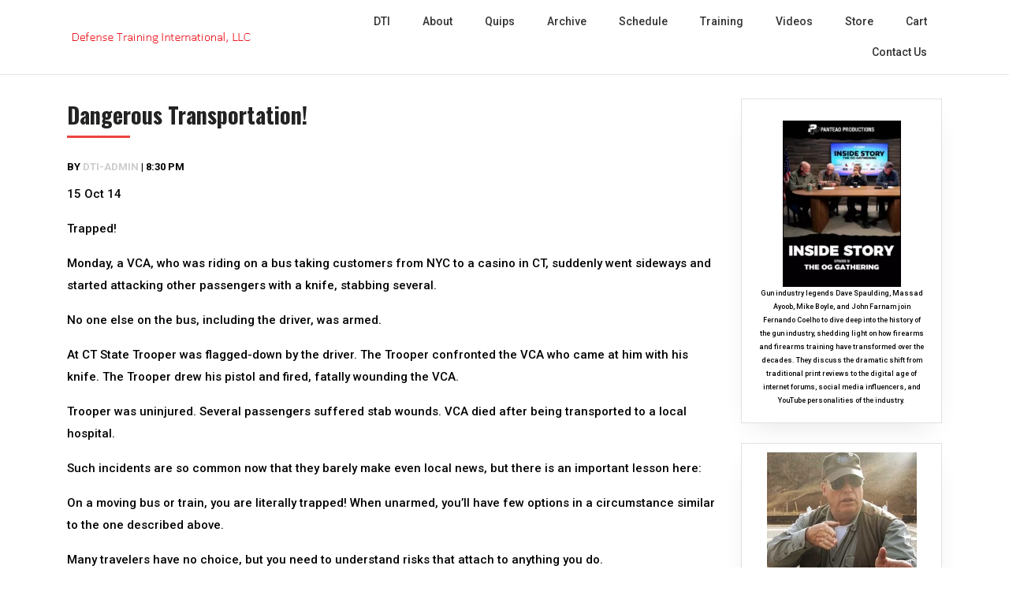

--- FILE ---
content_type: text/html; charset=UTF-8
request_url: https://defense-training.com/dangerous-transportation/
body_size: 11788
content:
<!DOCTYPE html>
<html lang="en-US">
<head>
	<!--[if IE]>
	<meta http-equiv="X-UA-Compatible" content="IE=edge,chrome=1" /><![endif]-->
	<meta charset="UTF-8" />
	<meta name="viewport" content="width=device-width, initial-scale=1, shrink-to-fit=no">
	<title>Dangerous Transportation! &#8211; Defense Training International</title>
<meta name='robots' content='max-image-preview:large' />
	<style>img:is([sizes="auto" i], [sizes^="auto," i]) { contain-intrinsic-size: 3000px 1500px }</style>
	<link rel='dns-prefetch' href='//www.googletagmanager.com' />
<link rel='dns-prefetch' href='//fonts.googleapis.com' />
<script type="text/javascript">
/* <![CDATA[ */
window._wpemojiSettings = {"baseUrl":"https:\/\/s.w.org\/images\/core\/emoji\/16.0.1\/72x72\/","ext":".png","svgUrl":"https:\/\/s.w.org\/images\/core\/emoji\/16.0.1\/svg\/","svgExt":".svg","source":{"concatemoji":"https:\/\/defense-training.com\/wp-includes\/js\/wp-emoji-release.min.js?ver=6.8.3"}};
/*! This file is auto-generated */
!function(s,n){var o,i,e;function c(e){try{var t={supportTests:e,timestamp:(new Date).valueOf()};sessionStorage.setItem(o,JSON.stringify(t))}catch(e){}}function p(e,t,n){e.clearRect(0,0,e.canvas.width,e.canvas.height),e.fillText(t,0,0);var t=new Uint32Array(e.getImageData(0,0,e.canvas.width,e.canvas.height).data),a=(e.clearRect(0,0,e.canvas.width,e.canvas.height),e.fillText(n,0,0),new Uint32Array(e.getImageData(0,0,e.canvas.width,e.canvas.height).data));return t.every(function(e,t){return e===a[t]})}function u(e,t){e.clearRect(0,0,e.canvas.width,e.canvas.height),e.fillText(t,0,0);for(var n=e.getImageData(16,16,1,1),a=0;a<n.data.length;a++)if(0!==n.data[a])return!1;return!0}function f(e,t,n,a){switch(t){case"flag":return n(e,"\ud83c\udff3\ufe0f\u200d\u26a7\ufe0f","\ud83c\udff3\ufe0f\u200b\u26a7\ufe0f")?!1:!n(e,"\ud83c\udde8\ud83c\uddf6","\ud83c\udde8\u200b\ud83c\uddf6")&&!n(e,"\ud83c\udff4\udb40\udc67\udb40\udc62\udb40\udc65\udb40\udc6e\udb40\udc67\udb40\udc7f","\ud83c\udff4\u200b\udb40\udc67\u200b\udb40\udc62\u200b\udb40\udc65\u200b\udb40\udc6e\u200b\udb40\udc67\u200b\udb40\udc7f");case"emoji":return!a(e,"\ud83e\udedf")}return!1}function g(e,t,n,a){var r="undefined"!=typeof WorkerGlobalScope&&self instanceof WorkerGlobalScope?new OffscreenCanvas(300,150):s.createElement("canvas"),o=r.getContext("2d",{willReadFrequently:!0}),i=(o.textBaseline="top",o.font="600 32px Arial",{});return e.forEach(function(e){i[e]=t(o,e,n,a)}),i}function t(e){var t=s.createElement("script");t.src=e,t.defer=!0,s.head.appendChild(t)}"undefined"!=typeof Promise&&(o="wpEmojiSettingsSupports",i=["flag","emoji"],n.supports={everything:!0,everythingExceptFlag:!0},e=new Promise(function(e){s.addEventListener("DOMContentLoaded",e,{once:!0})}),new Promise(function(t){var n=function(){try{var e=JSON.parse(sessionStorage.getItem(o));if("object"==typeof e&&"number"==typeof e.timestamp&&(new Date).valueOf()<e.timestamp+604800&&"object"==typeof e.supportTests)return e.supportTests}catch(e){}return null}();if(!n){if("undefined"!=typeof Worker&&"undefined"!=typeof OffscreenCanvas&&"undefined"!=typeof URL&&URL.createObjectURL&&"undefined"!=typeof Blob)try{var e="postMessage("+g.toString()+"("+[JSON.stringify(i),f.toString(),p.toString(),u.toString()].join(",")+"));",a=new Blob([e],{type:"text/javascript"}),r=new Worker(URL.createObjectURL(a),{name:"wpTestEmojiSupports"});return void(r.onmessage=function(e){c(n=e.data),r.terminate(),t(n)})}catch(e){}c(n=g(i,f,p,u))}t(n)}).then(function(e){for(var t in e)n.supports[t]=e[t],n.supports.everything=n.supports.everything&&n.supports[t],"flag"!==t&&(n.supports.everythingExceptFlag=n.supports.everythingExceptFlag&&n.supports[t]);n.supports.everythingExceptFlag=n.supports.everythingExceptFlag&&!n.supports.flag,n.DOMReady=!1,n.readyCallback=function(){n.DOMReady=!0}}).then(function(){return e}).then(function(){var e;n.supports.everything||(n.readyCallback(),(e=n.source||{}).concatemoji?t(e.concatemoji):e.wpemoji&&e.twemoji&&(t(e.twemoji),t(e.wpemoji)))}))}((window,document),window._wpemojiSettings);
/* ]]> */
</script>
<style id='wp-emoji-styles-inline-css' type='text/css'>

	img.wp-smiley, img.emoji {
		display: inline !important;
		border: none !important;
		box-shadow: none !important;
		height: 1em !important;
		width: 1em !important;
		margin: 0 0.07em !important;
		vertical-align: -0.1em !important;
		background: none !important;
		padding: 0 !important;
	}
</style>
<link rel='stylesheet' id='wp-block-library-css' href='https://defense-training.com/wp-includes/css/dist/block-library/style.min.css?ver=6.8.3' type='text/css' media='all' />
<style id='classic-theme-styles-inline-css' type='text/css'>
/*! This file is auto-generated */
.wp-block-button__link{color:#fff;background-color:#32373c;border-radius:9999px;box-shadow:none;text-decoration:none;padding:calc(.667em + 2px) calc(1.333em + 2px);font-size:1.125em}.wp-block-file__button{background:#32373c;color:#fff;text-decoration:none}
</style>
<style id='global-styles-inline-css' type='text/css'>
:root{--wp--preset--aspect-ratio--square: 1;--wp--preset--aspect-ratio--4-3: 4/3;--wp--preset--aspect-ratio--3-4: 3/4;--wp--preset--aspect-ratio--3-2: 3/2;--wp--preset--aspect-ratio--2-3: 2/3;--wp--preset--aspect-ratio--16-9: 16/9;--wp--preset--aspect-ratio--9-16: 9/16;--wp--preset--color--black: #000000;--wp--preset--color--cyan-bluish-gray: #abb8c3;--wp--preset--color--white: #ffffff;--wp--preset--color--pale-pink: #f78da7;--wp--preset--color--vivid-red: #cf2e2e;--wp--preset--color--luminous-vivid-orange: #ff6900;--wp--preset--color--luminous-vivid-amber: #fcb900;--wp--preset--color--light-green-cyan: #7bdcb5;--wp--preset--color--vivid-green-cyan: #00d084;--wp--preset--color--pale-cyan-blue: #8ed1fc;--wp--preset--color--vivid-cyan-blue: #0693e3;--wp--preset--color--vivid-purple: #9b51e0;--wp--preset--gradient--vivid-cyan-blue-to-vivid-purple: linear-gradient(135deg,rgba(6,147,227,1) 0%,rgb(155,81,224) 100%);--wp--preset--gradient--light-green-cyan-to-vivid-green-cyan: linear-gradient(135deg,rgb(122,220,180) 0%,rgb(0,208,130) 100%);--wp--preset--gradient--luminous-vivid-amber-to-luminous-vivid-orange: linear-gradient(135deg,rgba(252,185,0,1) 0%,rgba(255,105,0,1) 100%);--wp--preset--gradient--luminous-vivid-orange-to-vivid-red: linear-gradient(135deg,rgba(255,105,0,1) 0%,rgb(207,46,46) 100%);--wp--preset--gradient--very-light-gray-to-cyan-bluish-gray: linear-gradient(135deg,rgb(238,238,238) 0%,rgb(169,184,195) 100%);--wp--preset--gradient--cool-to-warm-spectrum: linear-gradient(135deg,rgb(74,234,220) 0%,rgb(151,120,209) 20%,rgb(207,42,186) 40%,rgb(238,44,130) 60%,rgb(251,105,98) 80%,rgb(254,248,76) 100%);--wp--preset--gradient--blush-light-purple: linear-gradient(135deg,rgb(255,206,236) 0%,rgb(152,150,240) 100%);--wp--preset--gradient--blush-bordeaux: linear-gradient(135deg,rgb(254,205,165) 0%,rgb(254,45,45) 50%,rgb(107,0,62) 100%);--wp--preset--gradient--luminous-dusk: linear-gradient(135deg,rgb(255,203,112) 0%,rgb(199,81,192) 50%,rgb(65,88,208) 100%);--wp--preset--gradient--pale-ocean: linear-gradient(135deg,rgb(255,245,203) 0%,rgb(182,227,212) 50%,rgb(51,167,181) 100%);--wp--preset--gradient--electric-grass: linear-gradient(135deg,rgb(202,248,128) 0%,rgb(113,206,126) 100%);--wp--preset--gradient--midnight: linear-gradient(135deg,rgb(2,3,129) 0%,rgb(40,116,252) 100%);--wp--preset--font-size--small: 13px;--wp--preset--font-size--medium: 20px;--wp--preset--font-size--large: 36px;--wp--preset--font-size--x-large: 42px;--wp--preset--spacing--20: 0.44rem;--wp--preset--spacing--30: 0.67rem;--wp--preset--spacing--40: 1rem;--wp--preset--spacing--50: 1.5rem;--wp--preset--spacing--60: 2.25rem;--wp--preset--spacing--70: 3.38rem;--wp--preset--spacing--80: 5.06rem;--wp--preset--shadow--natural: 6px 6px 9px rgba(0, 0, 0, 0.2);--wp--preset--shadow--deep: 12px 12px 50px rgba(0, 0, 0, 0.4);--wp--preset--shadow--sharp: 6px 6px 0px rgba(0, 0, 0, 0.2);--wp--preset--shadow--outlined: 6px 6px 0px -3px rgba(255, 255, 255, 1), 6px 6px rgba(0, 0, 0, 1);--wp--preset--shadow--crisp: 6px 6px 0px rgba(0, 0, 0, 1);}:where(.is-layout-flex){gap: 0.5em;}:where(.is-layout-grid){gap: 0.5em;}body .is-layout-flex{display: flex;}.is-layout-flex{flex-wrap: wrap;align-items: center;}.is-layout-flex > :is(*, div){margin: 0;}body .is-layout-grid{display: grid;}.is-layout-grid > :is(*, div){margin: 0;}:where(.wp-block-columns.is-layout-flex){gap: 2em;}:where(.wp-block-columns.is-layout-grid){gap: 2em;}:where(.wp-block-post-template.is-layout-flex){gap: 1.25em;}:where(.wp-block-post-template.is-layout-grid){gap: 1.25em;}.has-black-color{color: var(--wp--preset--color--black) !important;}.has-cyan-bluish-gray-color{color: var(--wp--preset--color--cyan-bluish-gray) !important;}.has-white-color{color: var(--wp--preset--color--white) !important;}.has-pale-pink-color{color: var(--wp--preset--color--pale-pink) !important;}.has-vivid-red-color{color: var(--wp--preset--color--vivid-red) !important;}.has-luminous-vivid-orange-color{color: var(--wp--preset--color--luminous-vivid-orange) !important;}.has-luminous-vivid-amber-color{color: var(--wp--preset--color--luminous-vivid-amber) !important;}.has-light-green-cyan-color{color: var(--wp--preset--color--light-green-cyan) !important;}.has-vivid-green-cyan-color{color: var(--wp--preset--color--vivid-green-cyan) !important;}.has-pale-cyan-blue-color{color: var(--wp--preset--color--pale-cyan-blue) !important;}.has-vivid-cyan-blue-color{color: var(--wp--preset--color--vivid-cyan-blue) !important;}.has-vivid-purple-color{color: var(--wp--preset--color--vivid-purple) !important;}.has-black-background-color{background-color: var(--wp--preset--color--black) !important;}.has-cyan-bluish-gray-background-color{background-color: var(--wp--preset--color--cyan-bluish-gray) !important;}.has-white-background-color{background-color: var(--wp--preset--color--white) !important;}.has-pale-pink-background-color{background-color: var(--wp--preset--color--pale-pink) !important;}.has-vivid-red-background-color{background-color: var(--wp--preset--color--vivid-red) !important;}.has-luminous-vivid-orange-background-color{background-color: var(--wp--preset--color--luminous-vivid-orange) !important;}.has-luminous-vivid-amber-background-color{background-color: var(--wp--preset--color--luminous-vivid-amber) !important;}.has-light-green-cyan-background-color{background-color: var(--wp--preset--color--light-green-cyan) !important;}.has-vivid-green-cyan-background-color{background-color: var(--wp--preset--color--vivid-green-cyan) !important;}.has-pale-cyan-blue-background-color{background-color: var(--wp--preset--color--pale-cyan-blue) !important;}.has-vivid-cyan-blue-background-color{background-color: var(--wp--preset--color--vivid-cyan-blue) !important;}.has-vivid-purple-background-color{background-color: var(--wp--preset--color--vivid-purple) !important;}.has-black-border-color{border-color: var(--wp--preset--color--black) !important;}.has-cyan-bluish-gray-border-color{border-color: var(--wp--preset--color--cyan-bluish-gray) !important;}.has-white-border-color{border-color: var(--wp--preset--color--white) !important;}.has-pale-pink-border-color{border-color: var(--wp--preset--color--pale-pink) !important;}.has-vivid-red-border-color{border-color: var(--wp--preset--color--vivid-red) !important;}.has-luminous-vivid-orange-border-color{border-color: var(--wp--preset--color--luminous-vivid-orange) !important;}.has-luminous-vivid-amber-border-color{border-color: var(--wp--preset--color--luminous-vivid-amber) !important;}.has-light-green-cyan-border-color{border-color: var(--wp--preset--color--light-green-cyan) !important;}.has-vivid-green-cyan-border-color{border-color: var(--wp--preset--color--vivid-green-cyan) !important;}.has-pale-cyan-blue-border-color{border-color: var(--wp--preset--color--pale-cyan-blue) !important;}.has-vivid-cyan-blue-border-color{border-color: var(--wp--preset--color--vivid-cyan-blue) !important;}.has-vivid-purple-border-color{border-color: var(--wp--preset--color--vivid-purple) !important;}.has-vivid-cyan-blue-to-vivid-purple-gradient-background{background: var(--wp--preset--gradient--vivid-cyan-blue-to-vivid-purple) !important;}.has-light-green-cyan-to-vivid-green-cyan-gradient-background{background: var(--wp--preset--gradient--light-green-cyan-to-vivid-green-cyan) !important;}.has-luminous-vivid-amber-to-luminous-vivid-orange-gradient-background{background: var(--wp--preset--gradient--luminous-vivid-amber-to-luminous-vivid-orange) !important;}.has-luminous-vivid-orange-to-vivid-red-gradient-background{background: var(--wp--preset--gradient--luminous-vivid-orange-to-vivid-red) !important;}.has-very-light-gray-to-cyan-bluish-gray-gradient-background{background: var(--wp--preset--gradient--very-light-gray-to-cyan-bluish-gray) !important;}.has-cool-to-warm-spectrum-gradient-background{background: var(--wp--preset--gradient--cool-to-warm-spectrum) !important;}.has-blush-light-purple-gradient-background{background: var(--wp--preset--gradient--blush-light-purple) !important;}.has-blush-bordeaux-gradient-background{background: var(--wp--preset--gradient--blush-bordeaux) !important;}.has-luminous-dusk-gradient-background{background: var(--wp--preset--gradient--luminous-dusk) !important;}.has-pale-ocean-gradient-background{background: var(--wp--preset--gradient--pale-ocean) !important;}.has-electric-grass-gradient-background{background: var(--wp--preset--gradient--electric-grass) !important;}.has-midnight-gradient-background{background: var(--wp--preset--gradient--midnight) !important;}.has-small-font-size{font-size: var(--wp--preset--font-size--small) !important;}.has-medium-font-size{font-size: var(--wp--preset--font-size--medium) !important;}.has-large-font-size{font-size: var(--wp--preset--font-size--large) !important;}.has-x-large-font-size{font-size: var(--wp--preset--font-size--x-large) !important;}
:where(.wp-block-post-template.is-layout-flex){gap: 1.25em;}:where(.wp-block-post-template.is-layout-grid){gap: 1.25em;}
:where(.wp-block-columns.is-layout-flex){gap: 2em;}:where(.wp-block-columns.is-layout-grid){gap: 2em;}
:root :where(.wp-block-pullquote){font-size: 1.5em;line-height: 1.6;}
</style>
<link rel='stylesheet' id='jquery-ui-css' href='https://defense-training.com/wp-content/plugins/wp-easycart/design/theme/base-responsive-v3/smoothness-jquery-ui.min.css?ver=6.8.3' type='text/css' media='all' />
<link rel='stylesheet' id='wpeasycart_css-css' href='https://defense-training.com/wp-content/plugins/wp-easycart/design/theme/base-responsive-v3/ec-store.css?ver=5_8_10' type='text/css' media='all' />
<link rel='stylesheet' id='wpeasycart_gfont-css' href='https://fonts.googleapis.com/css?family=Lato%7CMonda%7COpen+Sans%7CDroid+Serif&#038;ver=6.8.3' type='text/css' media='all' />
<link rel='stylesheet' id='wpeasycart_owl_carousel_css-css' href='https://defense-training.com/wp-content/plugins/wp-easycart/design/theme/base-responsive-v3/owl.carousel.css?ver=6.8.3' type='text/css' media='all' />
<link rel='stylesheet' id='dashicons-css' href='https://defense-training.com/wp-includes/css/dashicons.min.css?ver=6.8.3' type='text/css' media='all' />
<link rel='stylesheet' id='cgs-travel-agency-fonts-css' href='//fonts.googleapis.com/css?family=Open+Sans%3A400%2C600%2C700%2C800%7COswald%3A300%2C400%2C600%2C700%7CRoboto%3A300%2C400%2C500%2C700&#038;ver=1' type='text/css' media='all' />
<link rel='stylesheet' id='bootstrap-css-css' href='https://defense-training.com/wp-content/themes/cgs-travel-agency/css/bootstrap.min.css?ver=1' type='text/css' media='all' />
<link rel='stylesheet' id='cgs-travel-agency-style-css' href='https://defense-training.com/wp-content/themes/cgs-travel-agency/style.css?ver=1' type='text/css' media='all' />
<script type="text/javascript" src="https://defense-training.com/wp-includes/js/jquery/jquery.min.js?ver=3.7.1" id="jquery-core-js"></script>
<script type="text/javascript" src="https://defense-training.com/wp-includes/js/jquery/jquery-migrate.min.js?ver=3.4.1" id="jquery-migrate-js"></script>
<script type="text/javascript" src="https://defense-training.com/wp-includes/js/jquery/ui/core.min.js?ver=1.13.3" id="jquery-ui-core-js"></script>
<script type="text/javascript" src="https://defense-training.com/wp-includes/js/jquery/ui/accordion.min.js?ver=1.13.3" id="jquery-ui-accordion-js"></script>
<script type="text/javascript" src="https://defense-training.com/wp-includes/js/jquery/ui/datepicker.min.js?ver=1.13.3" id="jquery-ui-datepicker-js"></script>
<script type="text/javascript" id="jquery-ui-datepicker-js-after">
/* <![CDATA[ */
jQuery(function(jQuery){jQuery.datepicker.setDefaults({"closeText":"Close","currentText":"Today","monthNames":["January","February","March","April","May","June","July","August","September","October","November","December"],"monthNamesShort":["Jan","Feb","Mar","Apr","May","Jun","Jul","Aug","Sep","Oct","Nov","Dec"],"nextText":"Next","prevText":"Previous","dayNames":["Sunday","Monday","Tuesday","Wednesday","Thursday","Friday","Saturday"],"dayNamesShort":["Sun","Mon","Tue","Wed","Thu","Fri","Sat"],"dayNamesMin":["S","M","T","W","T","F","S"],"dateFormat":"mm\/dd\/yy","firstDay":1,"isRTL":false});});
/* ]]> */
</script>
<script type="text/javascript" id="wpeasycart_js-js-extra">
/* <![CDATA[ */
var wpeasycart_ajax_object = {"ga4_id":"","ga4_conv_id":"","ajax_url":"https:\/\/defense-training.com\/wp-admin\/admin-ajax.php","current_language":"EN","location_id":"0"};
/* ]]> */
</script>
<script type="text/javascript" src="https://defense-training.com/wp-content/plugins/wp-easycart/design/theme/base-responsive-v3/ec-store.js?ver=5_8_10" id="wpeasycart_js-js"></script>
<script type="text/javascript" src="https://defense-training.com/wp-content/plugins/wp-easycart/design/theme/base-responsive-v3/owl.carousel.min.js?ver=5_8_10" id="wpeasycart_owl_carousel_js-js"></script>

<!-- Google tag (gtag.js) snippet added by Site Kit -->
<!-- Google Analytics snippet added by Site Kit -->
<script type="text/javascript" src="https://www.googletagmanager.com/gtag/js?id=GT-55XGQWN" id="google_gtagjs-js" async></script>
<script type="text/javascript" id="google_gtagjs-js-after">
/* <![CDATA[ */
window.dataLayer = window.dataLayer || [];function gtag(){dataLayer.push(arguments);}
gtag("set","linker",{"domains":["defense-training.com"]});
gtag("js", new Date());
gtag("set", "developer_id.dZTNiMT", true);
gtag("config", "GT-55XGQWN", {"googlesitekit_post_type":"post"});
/* ]]> */
</script>
<link rel="https://api.w.org/" href="https://defense-training.com/wp-json/" /><link rel="alternate" title="JSON" type="application/json" href="https://defense-training.com/wp-json/wp/v2/posts/3886" /><meta name="generator" content="WordPress 6.8.3" />
<link rel="canonical" href="https://defense-training.com/dangerous-transportation/" />
<link rel='shortlink' href='https://defense-training.com/?p=3886' />
<link rel="alternate" title="oEmbed (JSON)" type="application/json+oembed" href="https://defense-training.com/wp-json/oembed/1.0/embed?url=https%3A%2F%2Fdefense-training.com%2Fdangerous-transportation%2F" />
<link rel="alternate" title="oEmbed (XML)" type="text/xml+oembed" href="https://defense-training.com/wp-json/oembed/1.0/embed?url=https%3A%2F%2Fdefense-training.com%2Fdangerous-transportation%2F&#038;format=xml" />
<meta name="generator" content="Site Kit by Google 1.161.0" />
<style>
.ec_out_of_stock_notify{ border-color:#6d6d6d; }
.ec_out_of_stock_notify_title, .ec_out_of_stock_notify_button > input, #ec_user_login_link a{ background-color:#6d6d6d; }
.ec_product_type1 .ec_product_addtocart{ background-color:#6d6d6d; border-bottom-color:#e00000; }
.ec_product_type3 .ec_product_addtocart{ background-color:#6d6d6d !important; }
.ec_price_container_type5{ background-color:#6d6d6d; }
.ec_price_container_type5:after{ border-color: #e00000 transparent transparent #e00000; }
.ec_product_type6 .ec_product_meta_type6 .ec_price_container{ background-color:#6d6d6d; }
.ec_product_type6 .ec_product_meta_type6 .ec_price_container:after{ border-color:#e00000 transparent transparent #e00000; }
.ec_product_type6 .ec_product_meta_type6 .ec_product_addtocart{ background-color:#6d6d6d !important; }
.ec_product_type6 .ec_product_meta_type6 .ec_product_addtocart, .ec_product_meta_type6 .ec_product_addtocart a.ec_added_to_cart_button{ background-color:#6d6d6d !important; }
@media(hover: hover) {
	.ec_out_of_stock_notify_button > input:hover, #ec_user_login_link a:hover{ background-color:#e00000; }
	.ec_product_type1 .ec_product_quickview > input:hover{ background:#6d6d6d; background-color:#6d6d6d; }
	.ec_product_type1 .ec_product_addtocart:hover{ background-color:#e00000; border-bottom-color:#6d6d6d; }
	.ec_product_type3 .ec_product_addtocart:hover{ background-color:#e00000 !important; }
	.ec_product_type3 .ec_product_addtocart:hover{ background-color:#6d6d6d; }
	.ec_product_type3 .ec_product_quickview > input:hover{ background:#6d6d6d; background-color:#6d6d6d; }
	.ec_product_type5 .ec_product_addtocart:hover{ background-color:#6d6d6d; }
	.ec_product_type5 .ec_product_quickview > input:hover{ background:#6d6d6d; background-color:#6d6d6d; }
	.ec_product_type6 .ec_product_meta_type6 .ec_product_addtocart:hover{ background-color:#e00000 !important; }
	.ec_product_type6 .ec_product_meta_type6 .ec_product_addtocart:hover, .ec_product_meta_type6 .ec_product_addtocart a.ec_added_to_cart_button:hover{ background-color:#e00000 !important; }
	.ec_product_type6 .ec_product_meta_type6 .ec_product_quickview > input:hover{ background-color:#6d6d6d; }
}
.ec_product_quickview_content_title, .ec_product_quickview_content_title > a{ color:#6d6d6d !important; }
.ec_product_quickview_content_title:hover, .ec_product_quickview_content_title > a:hover{ color:#e00000 !important; }
.ec_product_quickview_content_quantity input[type="submit"], .ec_product_quickview_content_quantity input[type="button"], .ec_product_quickview_content_add_to_cart a{ background-color:#6d6d6d !important; }
.ec_product_quickview_content_quantity input[type="submit"]:hover, .ec_product_quickview_content_quantity input[type="button"]:hover, .ec_product_quickview_content_add_to_cart a:hover{ background-color:#e00000 !important; }
.ec_product_quickview_content_quantity .ec_minus, .ec_product_quickview_content_quantity .ec_plus{ background-color:#6d6d6d; }
.ec_product_quickview_content_quantity .ec_minus:hover, .ec_product_quickview_content_quantity .ec_plus:hover{ background-color:#e00000; }
.ec_quickview_view_details a{ color:#6d6d6d !important; }
.ec_quickview_view_details a:hover{ color:#e00000 !important; }
.ec_product_page_sort > .ec_product_page_showing{ color:#6d6d6d; }
.ec_product_star_on{ border-bottom-color:#6d6d6d !important; color:#6d6d6d; border-bottom-color:#6d6d6d; }
.ec_product_star_on:before{ border-bottom-color:#6d6d6d; }
.ec_product_star_on:after{ color:#6d6d6d; border-bottom-color:#6d6d6d; }
.ec_product_star_off{ border-bottom-color:#CCCCCC !important; color:#CCCCCC; }
.ec_product_star_off:before{ border-bottom-color:#CCCCCC; }
.ec_product_star_off:after{ color:#CCCCCC; border-bottom-color:#CCCCCC; }
.ec_product_added_to_cart a, .ec_cart_checkout_link{ color:#6d6d6d !important; }
.ec_product_added_to_cart a:hover, .ec_cart_checkout_link:hover{ color:#e00000 !important; }
.ec_product_details_page a{ color:#6d6d6d; }
.ec_product_details_page a:hover{ color:#e00000; }
.ec_details_title{ color:#222222 !important; }
.ec_details_price > .ec_product_price{ color:#000000; }
.ec_details_price > .ec_product_sale_price{ color:#000000; }
.ec_details_magbox{ display:none; }
.ec_details_right{  }
.ec_details_model_number{ color:#666666 !important; }
.ec_details_description{ color:#222222 !important; }
.ec_details_stock_total{ color:#666666 !important; }
.ec_details_add_to_cart_area > .ec_details_quantity > .ec_minus, .ec_details_add_to_cart_area > .ec_details_quantity > .ec_plus, .ec_details_add_to_cart_area > .ec_details_add_to_cart > input, .ec_details_add_to_cart_area > .ec_details_add_to_cart > a, .ec_details_customer_reviews_row > input[type="button"], .ec_details_inquiry_popup_main > form > .ec_details_add_to_cart input, .ec_details_inquiry_popup_main > form > .ec_details_add_to_cart > a, .wpeasycart-html-swatch{ background-color:#6d6d6d !important; }
.ec_details_add_to_cart_area > .ec_details_quantity > .ec_minus:hover, .ec_details_add_to_cart_area > .ec_details_quantity > .ec_plus:hover, .ec_details_add_to_cart_area > .ec_details_add_to_cart > input:hover, .ec_details_add_to_cart_area > .ec_details_add_to_cart > a:hover, .ec_details_customer_reviews_row > input[type="button"]:hover, .ec_details_inquiry_popup_main > form > .ec_details_add_to_cart > input:hover, .ec_details_inquiry_popup_main > form > .ec_details_add_to_cart > a:hover, .wpeasycart-html-swatch.ec_selected, .wpeasycart-html-swatch:hover{ background-color:#e00000 !important; }
.ec_details_categories{ color:#666666 !important; }
.ec_details_manufacturer{ color:#666666 !important; }
.ec_details_tabs{ color:#222222; }
.ec_details_tab.ec_active{ border-top-color:#6d6d6d; }
.ec_details_customer_reviews_left > h3{ color:#6d6d6d !important; }
.ec_details_customer_review_date{ color:#666666; }
.ec_details_customer_review_date > strong{ color:#222222; }
.ec_details_customer_review_data{ color:#222222; }
.ec_details_customer_reviews_form > .ec_details_customer_reviews_form_holder > h3{ color:#6d6d6d !important; }
.ec_details_customer_reviews_row{ color:#222222; }
.ec_details_customer_reviews_row > input[type="button"]{ background-color:#333; color:#FFFFFF; }
.ec_details_customer_reviews_row > input[type="button"]:hover{ background-color:#333333; }
.ec_details_related_products_area > h3{ color:#6d6d6d !important; }
.ec_product_details_star_on{ border-bottom-color:#6d6d6d !important; color:#6d6d6d; border-bottom-color:#6d6d6d; }
.ec_product_details_star_on:before{ border-bottom-color:#6d6d6d; }
.ec_product_details_star_on:after{ color:#6d6d6d; border-bottom-color:#6d6d6d; }
.ec_product_details_star_off{ border-bottom-color:#CCCCCC !important; color:#CCCCCC; }
.ec_product_details_star_off:before{ border-bottom-color:#CCCCCC; }
.ec_product_details_star_off:after{ color:#CCCCCC; border-bottom-color:#CCCCCC; }
.ec_details_swatches > li.ec_selected > img{ border:2px solid #6d6d6d; }
.ec_special_heading{ color:#6d6d6d; }
.ec_special_icon, .ec_special_icon_list{ background-color:#6d6d6d; }
.ec_cart_page a, .ec_restricted a{ color:#6d6d6d; }
.ec_cart_page a:hover, .ec_restricted a:hover{ color:#e00000; }
a.ec_cart_empty_button{ background-color:#6d6d6d }
a.ec_cart_empty_button:hover{ background-color:#e00000 }
.ec_cart_breadcrumb{ color:#6d6d6d; }
.ec_cart_table_continue_shopping{ color:#6d6d6d; }
.ec_cart_table_continue_shopping:hover{ color:#e00000; }
.ec_cart_button_column > .ec_cart_button, .ec_cart_table_checkout_button{ background-color:#6d6d6d !important; }
.ec_cart_button_column > .ec_cart_button:hover, .ec_cart_table_checkout_button:hover{ background-color:#e00000 !important; }
.ec_cart_breadcrumb_item_v2, .ec_cart_bottom_nav_back, .ec_cart_create_account_row_v2 > a, .ec_account_login_cancel_link{ color:#6d6d6d !important; }
.ec_cart_breadcrumb_item_v2:hover, .ec_cart_bottom_nav_back:hover, .ec_cart_create_account_row_v2 > a:hover, .ec_account_login_cancel_link:hover{ color:#e00000 !important; }
.ec_cart > thead > tr{ border-bottom-color:#6d6d6d; }
.ec_cartitem_title{ color:#6d6d6d !important; }
.ec_cartitem_quantity_table > tbody > tr > td > .ec_minus, .ec_cartitem_quantity_table > tbody > tr > td > .ec_plus, .ec_cartitem_quantity_table > tbody > tr > td > .ec_cartitem_update_button{ background-color:#6d6d6d !important; }
.ec_cartitem_quantity_table > tbody > tr > td > .ec_minus:hover, .ec_cartitem_quantity_table > tbody > tr > td > .ec_plus:hover, .ec_cartitem_quantity_table > tbody > tr > td > .ec_cartitem_update_button:hover{ background-color:#e00000 !important; }
.ec_cart_button_row > .ec_account_button{ background-color:#6d6d6d !important; }
.ec_cart_button_row > .ec_account_button:hover{ background-color:#e00000 !important; }
.ec_cart_button_row > .ec_cart_button, .ec_cart_button_row input[type="button"], .ec_cart_button_row a.ec_cart_button{ background-color:#6d6d6d !important; }
.ec_cart_button_row > .ec_cart_button:hover, .ec_cart_button_row input[type="button"]:hover, .ec_cart_button_row a.ec_cart_button:hover{ background-color:#e00000 !important; }
.ec_cart_button_row a.ec_account_login_link{ background:none !important; background-color:transparent !important; color:#6d6d6d; }
.ec_cart_button_row a.ec_account_login_link:hover{ background:none !important; background-color:transparent !important; color:#e00000; }
.ec_cart_input_row > a, .ec_cart_input_row > b, .ec_cart_input_row > strong, .ec_account_order_details_item_display_title > a{ color:#6d6d6d; }
.ec_cart_input_row > a:hover, .ec_account_order_details_item_display_title > a:hover{ color:#e00000; }
ul.ec_menu_vertical li a:hover{ background-color:#6d6d6d; }
ul.ec_menu_vertical ul li a:hover, ul.ec_menu_vertical ul ul li a:hover, .ec_categorywidget a:hover, .ec_manufacturerwidget a:hover, .ec_pricepointwidget a:hover, .ec_groupwidget a:hover, .ec_product_widget_title a:hover{ color:#6d6d6d !important; }

.ec_search_widget input[type="submit"], .ec_newsletter_widget input[type="submit"], input[type="submit"].ec_login_widget_button{ background-color:#6d6d6d; border-bottom:4px solid #e00000; }
.ec_search_widget input[type="submit"]:hover, .ec_newsletter_widget input[type="submit"]:hover, input[type="submit"].ec_login_widget_button:hover{ background-color:#e00000; border-bottom:4px solid #6d6d6d; }

.ec_cart_widget_minicart_wrap{ background:#6d6d6d; }

.ec_categorywidget a, .ec_manufacturer_widget a, .ec_pricepoint_widget a, .ec_group_widget a, .ec_cartwidget a{ color:#6d6d6d; }
.ec_categorywidget a:hover, .ec_manufacturer_widget a:hover, .ec_pricepoint_widget a:hover, .ec_group_widget a:hover, .ec_cartwidget a:hover{ color:#e00000 !important; }

.ec_newsletter_content h1, .ec_newsletter_close{ color:#6d6d6d; }
.ec_newsletter_content input[type='submit']{ background-color:#6d6d6d;}
.ec_newsletter_content input[type='submit']:hover{ background-color:#e00000; }

.ec_account_order_item_buy_button, .ec_account_order_item_download_button{ background-color:#6d6d6d; }
.ec_account_order_item_buy_button:hover, .ec_account_order_item_download_button:hover{ background-color:#e00000; }
.ec_account_dashboard_row_divider a, .ec_account_order_line_column5 a, .ec_account_complete_payment_button{ background-color:#6d6d6d !important; }
.ec_account_dashboard_row_divider a:hover, .ec_account_order_line_column5 a:hover, .ec_account_complete_payment_button:hover{ background:#e00000 !important; background-color:#e00000 !important; }

.ec_store_table a{ color:#6d6d6d !important; }
.ec_store_table a:hover{ color:#e00000 !important; }

.ec_cart_success_title{ color:#6d6d6d !important; }
.ec_cart_success_continue_shopping_button > a{ background:#6d6d6d !important; }
.ec_cart_success_continue_shopping_button > a:hover{ background:#e00000 !important; }

@media only screen and ( min-width:1140px ){
	.ec_product_page .ec_product_li, .ec_product_page li.ec_product_li{ width:33.333333333333%; }
	.ec_product_page .ec_product_li:nth-child( 3n+1 ){ clear:both; }
	.ec_image_container_none, .ec_image_container_none > div, .ec_image_container_border, .ec_image_container_border > div, .ec_image_container_shadow, .ec_image_container_shadow > div{ min-height:310px; height:310px; }
	#ec_current_media_size{ max-width:1300px; }
	.ec_product_page .ec_product_li:nth-child( 3n+1 ) .ec_product_editor{ left:227px; }
	
	.ec_product_page .ec_product_li, .ec_product_page li.ec_product_li{ width:33.333333333333%; }
	.ec_product_page .ec_product_li:nth-child( 3n+1 ){ clear:both; }
	.ec_image_container_none, .ec_image_container_none > div, .ec_image_container_border, .ec_image_container_border > div, .ec_image_container_shadow, .ec_image_container_shadow > div{ min-height:310px; height:310px; }
	#ec_current_media_size{ max-width:1300px; }
	.ec_product_page .ec_product_li:nth-child( 3n+1 ) .ec_product_editor{ left:227px; }
		
	.ec_category_li{ width:33.333333333333%; }
	.ec_category_li:nth-child( 3n+1 ){ clear:both; }
	.ec_category_li{ width:33.333333333333%; }
	.ec_category_li:nth-child( 3n+1 ){ clear:both; }
	.ec_category_li:nth-child( 3n+1 ) .ec_product_editor{ left:227px; }
	
	}

@media only screen and ( min-width:990px ) and ( max-width:1139px ){
	.ec_product_page .ec_product_li, .ec_product_page li.ec_product_li{ width:33.333333333333%; }
	.ec_product_page .ec_product_li:nth-child( 3n+1 ){ clear:both; }
	.ec_image_container_none, .ec_image_container_none > div, .ec_image_container_border, .ec_image_container_border > div, .ec_image_container_shadow, .ec_image_container_shadow > div{ min-height:310px; height:310px; }
	#ec_current_media_size{ max-width:1139px; }
	.ec_product_page .ec_product_li:nth-child( 3n+1 ) .ec_product_editor{ left:227px; }
	
	.ec_product_page .ec_product_li, .ec_product_page li.ec_product_li{ width:33.333333333333%; }
	.ec_product_page .ec_product_li:nth-child( 3n+1 ){ clear:both; }
	.ec_image_container_none, .ec_image_container_none > div, .ec_image_container_border, .ec_image_container_border > div, .ec_image_container_shadow, .ec_image_container_shadow > div{ min-height:310px; height:310px; }
	#ec_current_media_size{ max-width:1139px; }
	.ec_product_page .ec_product_li:nth-child( 3n+1 ) .ec_product_editor{ left:227px; }
		
	.ec_category_li{ width:33.333333333333%; }
	.ec_category_li:nth-child( 3n+1 ){ clear:both; }
	.ec_category_li{ width:33.333333333333%; }
	.ec_category_li:nth-child( 3n+1 ){ clear:both; }
	.ec_category_li:nth-child( 3n+1 ) .ec_product_editor{ left:227px; }
	
	}

@media only screen and ( min-width:768px ) and ( max-width:989px ) {
	.ec_product_page .ec_product_li, .ec_product_page li.ec_product_li{ width:50%; }
	.ec_product_page .ec_product_li:nth-child( 2n+1 ){ clear:both; }
	.ec_image_container_none, .ec_image_container_none > div, .ec_image_container_border, .ec_image_container_border > div, .ec_image_container_shadow, .ec_image_container_shadow > div{ min-height:310px; height:310px; }
	#ec_current_media_size{ max-width:989px; }
	.ec_product_page .ec_product_li:nth-child( 2n+1 ) .ec_product_editor{ left:227px; }
	
	.ec_product_page .ec_product_li, .ec_product_page li.ec_product_li{ width:50%; }
	.ec_product_page .ec_product_li:nth-child( 2n+1 ){ clear:both; }
	.ec_image_container_none, .ec_image_container_none > div, .ec_image_container_border, .ec_image_container_border > div, .ec_image_container_shadow, .ec_image_container_shadow > div{ min-height:310px; height:310px; }
	#ec_current_media_size{ max-width:989px; }
	.ec_product_page .ec_product_li:nth-child( 2n+1 ) .ec_product_editor{ left:227px; }
		.ec_details_magbox{ display:none !important }
	.ec_details_mobile_title_area{ display:block; }
	.ec_details_images, .ec_details_right, .ec_details_customer_reviews_left, .ec_details_customer_reviews_form, .ec_details_customer_review_date{ float:left; margin-left:0px; width:100%; }
	.ec_details_right{ padding-left:0px; }
	.ec_details_right > form > .ec_details_breadcrumbs.ec_small, .ec_details_right > form > .ec_details_title, .ec_details_right > form > .ec_title_divider, .ec_details_right > form > .ec_details_price, .ec_details_right > form > .ec_details_rating{ display:none; }
	.ec_details_customer_review_list{ width:100%; }
		
	.ec_category_li{ width:50%; }
	.ec_category_li:nth-child( 2n+1 ){ clear:both; }
	.ec_category_li{ width:50%; }
	.ec_category_li:nth-child( 2n+1 ){ clear:both; }
	.ec_category_li:nth-child( 2n+1 ) .ec_product_editor{ left:227px; }
	
		.ec_cart_breadcrumb.ec_inactive, .ec_cart_breadcrumb_divider{ display:none; }
	.ec_cart_breadcrumb{ width:100%; text-align:center; font-size:22px; }
	.ec_cart_left{ width:100%; padding-right:0px; border-right:0px; }
	.ec_cart_right{ width:100%; padding-left:0px; }
	.ec_cart_right > .ec_cart_header.ec_top{ margin-top:15px; }
	.ec_show_two_column_only{ display:none !important; }
	#ec_cart_payment_one_column{ display:block; }
	#ec_cart_payment_hide_column{ display:none; }
	}

@media only screen and ( min-width:481px ) and ( max-width:767px ){
	.ec_product_page .ec_product_li, .ec_product_page li.ec_product_li{ width:50%; }
	.ec_product_page .ec_product_li:nth-child( 2n+1 ){ clear:both; }
	.ec_image_container_none, .ec_image_container_none > div, .ec_image_container_border, .ec_image_container_border > div, .ec_image_container_shadow, .ec_image_container_shadow > div{ min-height:380px; height:380px; }
	#ec_current_media_size{ max-width:767px; }
	.ec_product_page .ec_product_li:nth-child( 2n+1 ) .ec_product_editor{ left:227px; }
	
	.ec_product_page .ec_product_li, .ec_product_page li.ec_product_li{ width:50%; }
	.ec_product_page .ec_product_li:nth-child( 2n+1 ){ clear:both; }
	.ec_image_container_none, .ec_image_container_none > div, .ec_image_container_border, .ec_image_container_border > div, .ec_image_container_shadow, .ec_image_container_shadow > div{ min-height:380px; height:380px; }
	#ec_current_media_size{ max-width:767px; }
	.ec_product_page .ec_product_li:nth-child( 2n+1 ) .ec_product_editor{ left:227px; }
		.ec_details_magbox{ display:none !important }
	.ec_details_mobile_title_area{ display:block; }
	.ec_details_images, .ec_details_right, .ec_details_customer_reviews_left, .ec_details_customer_reviews_form, .ec_details_customer_review_date{ float:left; margin-left:0px; width:100%; }
	.ec_details_right{ padding-left:0px; }
	.ec_details_right > form > .ec_details_breadcrumbs.ec_small, .ec_details_right > form > .ec_details_title, .ec_details_right > form > .ec_title_divider, .ec_details_right > form > .ec_details_price, .ec_details_right > form > .ec_details_rating{ display:none; }
	.ec_details_customer_review_list{ width:100%; }
		
	.ec_category_li{ width:50%; }
	.ec_category_li:nth-child( 2n+1 ){ clear:both; }
	.ec_category_li{ width:50%; }
	.ec_category_li:nth-child( 2n+1 ){ clear:both; }
	.ec_category_li:nth-child( 2n+1 ) .ec_product_editor{ left:227px; }
	
		.ec_cart_left{ width:100%; padding-right:0px; border-right:0px; }
	.ec_cart_right{ width:100%; padding-left:0px; }
	.ec_cart_right > .ec_cart_header.ec_top{ margin-top:15px; }
	.ec_show_two_column_only{ display:none !important; }
	#ec_cart_payment_one_column{ display:block; }
	#ec_cart_payment_hide_column{ display:none; }
	}

@media only screen and ( max-width:480px ){
	.ec_product_page .ec_product_li, .ec_product_page li.ec_product_li{ width:100%; }
	.ec_product_page .ec_product_li:nth-child( 1n+1 ){ clear:both; }
	.ec_image_container_none, .ec_image_container_none > div, .ec_image_container_border, .ec_image_container_border > div, .ec_image_container_shadow, .ec_image_container_shadow > div{ min-height:270px; height:270px; }
	#ec_current_media_size{ max-width:480px; }
	.ec_product_page .ec_product_li:nth-child( 1n+1 ) .ec_product_editor{ left:227px; }
	
	.ec_product_page .ec_product_li, .ec_product_page li.ec_product_li{ width:100%; }
	.ec_product_page .ec_product_li:nth-child( 1n+1 ){ clear:both; }
	.ec_image_container_none, .ec_image_container_none > div, .ec_image_container_border, .ec_image_container_border > div, .ec_image_container_shadow, .ec_image_container_shadow > div{ min-height:270px; height:270px; }
	#ec_current_media_size{ max-width:480px; }
	.ec_product_page .ec_product_li:nth-child( 1n+1 ) .ec_product_editor{ left:227px; }
	.ec_product_quickview_content_data{ padding:15px; }
	.ec_product_page_sort > .ec_product_page_showing{ margin:0; }
	.ec_product_page_sort > select{ float:left; }
	.ec_product_type6 .ec_image_container_none, .ec_product_type6 .ec_image_container_border, .ec_product_type6 .ec_image_container_shadow{ width:100%; max-width:100%; }
	.ec_product_type6 .ec_product_meta_type6{ position:relative; width:100%; max-width:100%; margin-left:0; float:none; padding:15px; }
	.ec_product_type6 .ec_product_meta_type6 .ec_product_addtocart_container{ float:none; }
	
	.ec_details_swatches{ float:left; width:100%; }
	.ec_details_option_label{ border-right:none; }
	
	.ec_category_li{ width:100%; }
	.ec_category_li:nth-child( 1n+1 ){ clear:both; }
	.ec_category_li{ width:100%; }
	.ec_category_li:nth-child( 1n+1 ){ clear:both; }
	.ec_category_li:nth-child( 1n+1 ) .ec_product_editor{ left:227px; }
	
		.ec_details_magbox{ display:none !important }
	.ec_details_mobile_title_area{ display:block; }
	.ec_details_images, .ec_details_right, .ec_details_customer_reviews_left, .ec_details_customer_reviews_form, .ec_details_customer_review_date{ float:left; margin-left:0px; width:100%; }
	.ec_details_right{ padding-left:0px; }
	.ec_details_right > form > .ec_details_breadcrumbs.ec_small, .ec_details_right > form > .ec_details_title, .ec_details_right > form > .ec_title_divider, .ec_details_right > form > .ec_details_price, .ec_details_right > form > .ec_details_rating{ display:none; }
	.ec_details_customer_review_list{ width:100%; }
		
		.ec_cart_left{ width:100%; padding-right:0px; border-right:0px; }
	.ec_cart_right{ width:100%; padding-left:0px; }
	.ec_cart_right > .ec_cart_header.ec_top{ margin-top:15px; }
	.ec_show_two_column_only{ display:none !important; }
	#ec_cart_payment_one_column{ display:block; }
	#ec_cart_payment_hide_column{ display:none; }
	}


</style>    <style>
        .banner-wrapper-bg{ background-image: linear-gradient(180deg,rgba(249,116,97,0.15) 0%,#f99889 100%), url(https://defense-training.com/wp-content/uploads/2020/12/dti-reg.jpg); }h2{color: #222222 !important;}p{color: #000000 !important;} .post-content p, .search-results p, .main-content-wrapper p{color: #000000 !important;} .post-content li{color: #000000 !important;}h1{color: #blank !important;} h2{color: #blank !important;} h3{color: #blank !important;} h4{color: #blank !important;} h5{color: #blank !important;} h6{color: #blank !important;} h1 a{color: #blank !important;} h2 a{color: #blank !important;} h3 a{color: #blank !important;} h4 a{color: #blank !important;} h5 a{color: #blank !important;} h6 a{color: #blank !important;}    </style>
	<link rel="icon" href="https://defense-training.com/wp-content/uploads/2020/03/Defense-Training-International-Logo-1.jpg" sizes="32x32" />
<link rel="icon" href="https://defense-training.com/wp-content/uploads/2020/03/Defense-Training-International-Logo-1.jpg" sizes="192x192" />
<link rel="apple-touch-icon" href="https://defense-training.com/wp-content/uploads/2020/03/Defense-Training-International-Logo-1.jpg" />
<meta name="msapplication-TileImage" content="https://defense-training.com/wp-content/uploads/2020/03/Defense-Training-International-Logo-1.jpg" />
</head>
<body class="wp-singular post-template-default single single-post postid-3886 single-format-standard wp-custom-logo wp-theme-cgs-travel-agency">
<div class="header-wrapper">
    <a class="skip-link screen-reader-text" href="#skip_content">Skip to content</a>
    <nav class="navbar navbar-expand-lg navbar-light mainmenu" role="navigation">
        <div class="container">
            <a class="navbar-brand logo" href="https://defense-training.com">
                <img src="https://defense-training.com/wp-content/uploads/2021/01/DTI_title_LLC2.png" alt="logo">            </a>
            <button class="navbar-toggler mr-auto" type="button" data-toggle="collapse" data-target="#cgs_travel_agency_navmenu" aria-controls="cgs_travel_agency_navmenu" aria-expanded="false" aria-label="Toggle navigation">
                <span class="navbar-toggler-icon"></span>
            </button>
            <div class="collapse navbar-collapse" id="cgs_travel_agency_navmenu">
            <div class="navbar-nav ml-auto topnav cgs-nav-main"><ul>
<li class="page_item page-item-2"><a href="https://defense-training.com/">DTI</a></li>
<li class="page_item page-item-33"><a href="https://defense-training.com/about/">About</a></li>
<li class="page_item page-item-63 current_page_parent"><a href="https://defense-training.com/quips/">Quips</a></li>
<li class="page_item page-item-5668"><a href="https://defense-training.com/quips-archive/">Archive</a></li>
<li class="page_item page-item-21"><a href="https://defense-training.com/schedule/">Schedule</a></li>
<li class="page_item page-item-29"><a href="https://defense-training.com/training-courses/">Training</a></li>
<li class="page_item page-item-4870"><a href="https://defense-training.com/videos/">Videos</a></li>
<li class="page_item page-item-97"><a href="https://defense-training.com/store/">Store</a></li>
<li class="page_item page-item-99"><a href="https://defense-training.com/cart/">Cart</a></li>
<li class="page_item page-item-5224"><a href="https://defense-training.com/contact-us/">Contact Us</a></li>
</ul></div>
            </div>
        </div>
    </nav>
</div>
<div id="skip_content"></div>
<div class="main-content-wrapper">
	<div class="container">
		<div class="row">
			<div class="col-xl-9">
									<div class="row">
													    <div class="col-xl-12">
        <div id="post-3886" class="post-3886 post type-post status-publish format-standard hentry category-uncategorized">
            <h1>Dangerous Transportation!</h1>
            <p class="post-meta">by <span class="author vcard"><a href="https://defense-training.com" title="Posts by admin" rel="author">dti-admin</a></span>  |  <span class="published">8:30 pm</span></p>
            <div class="post-content"><p>15 Oct 14</p>
<p>Trapped!</p>
<p>Monday, a VCA, who was riding on a bus taking customers from NYC to a casino in CT, suddenly went sideways and started attacking other passengers with a knife, stabbing several.</p>
<p>No one else on the bus, including the driver, was armed.</p>
<p>At CT State Trooper was flagged-down by the driver. The Trooper confronted the VCA who came at him with his knife. The Trooper drew his pistol and fired, fatally wounding the VCA.</p>
<p>Trooper was uninjured. Several passengers suffered stab wounds. VCA died after being transported to a local hospital.</p>
<p>Such incidents are so common now that they barely make even local news, but there is an important lesson here:</p>
<p>On a moving bus or train, you are literally trapped! When unarmed, you’ll have few options in a circumstance similar to the one described above.</p>
<p>Many travelers have no choice, but you need to understand risks that attach to anything you do.</p>
<p>In NYC, of course, none of the bus passengers could be legally armed, and none were!</p>
<p>Liberal politicians are all alike! For one thing, they’re all amazingly paranoid. Look at Houston’s lesbian mayor (Democrat of course) wanting seriously to throw Christian ministers, who might speak out against her, into prison!</p>
<p>All-consuming paranoia, combined with immoderate personal vanity, is the reason liberals don’t want anyone armed, except themselves of course, but they don’t like to talk about that.</p>
<p>They all insist on a host of special privileges for themselves, particularly “gun privileges,” but fanatically deny them to everyone else, most especially their political opponents!</p>
<p>Legal gun ownership and concealed carry have dramatically lowered violent crime everywhere it has been tried, but liberals don’t care. Waves of logic beat against their paranoid arrogance in vain!</p>
<p>Be it in dealing with ISIS, Ebola, VCAs, or a host of other critical issues directly impacting the safety of Americans, John Boyd’s OODA (Observe, Orient, Decide, Act) Loop has been replaced with the “TWIIBAR System:”</p>
<p>Think Wishfully<br />
Ignore Intelligence<br />
Blunder Ahead<br />
Repeat</p>
<p>With liberals in charge, this is what you’re invariably going to get. How often do they have to prove it to us?</p>
<p>Best advice is to always be in a position to take care of yourself. What politicians say/promise is designed solely to benefit them, not you!</p>
<p>“When you say that you agree with a thing ‘in principle,’ you mean that you have not the slightest intention of carrying it out in practice.”</p>
<p>Otto von Bismarck</p>
<p>/John</p>
</div>
        </div>
    </div>
                            <div class="row">
                                <div class="col-xl-12">
									&laquo; <a href="https://defense-training.com/armed-schools/" rel="prev">Armed Schools!</a> | <a href="https://defense-training.com/bullet-performance/" rel="next">Bullet Performance</a> &raquo;                                </div>
                            </div>
											</div>
					<div class="row">
						<div class="col-xl-12">
					        						</div>
					</div>
							</div>
            <div class="col-xl-3"><div class="sidebar">
	<div id="block-17" class="widget_box widget_block widget_text">
<p class="has-text-align-center" style="font-size:9px"><br><a href="https://www.makeready.tv/en/play/inside-story--episode-iv--part-1/8698?seriesId=8533&amp;fbclid=IwY2xjawHcWFhleHRuA2FlbQIxMAABHXX0RF6VpNfS7zN9sZsrBqteQZd-zSnkkA8f4R9SOCkI8O6vGPQhnC_x0g_aem_2BoUXmqTQ0KG98wjze0wKA"><img loading="lazy" decoding="async" width="150" height="212" class="wp-image-11720" style="width: 150px;" src="https://defense-training.com/wp-content/uploads/2024/12/img_1733848771146.webp" alt="" srcset="https://defense-training.com/wp-content/uploads/2024/12/img_1733848771146.webp 470w, https://defense-training.com/wp-content/uploads/2024/12/img_1733848771146-213x300.webp 213w" sizes="auto, (max-width: 150px) 100vw, 150px" /></a><br>Gun industry legends Dave Spaulding, Massad Ayoob, Mike Boyle, and John Farnam join Fernando Coelho to dive deep into the history of the gun industry, shedding light on how firearms and firearms training have transformed over the decades. They discuss the dramatic shift from traditional print reviews to the digital age of internet forums, social media influencers, and YouTube personalities of the industry.</p>
</div><div id="block-10" class="widget_box widget_block widget_media_image"><div class="wp-block-image is-style-rounded">
<figure class="aligncenter size-full"><img loading="lazy" decoding="async" width="190" height="190" src="https://defense-training.com/wp-content/uploads/2022/09/dti3.jpeg" alt="" class="wp-image-10378" srcset="https://defense-training.com/wp-content/uploads/2022/09/dti3.jpeg 190w, https://defense-training.com/wp-content/uploads/2022/09/dti3-150x150.jpeg 150w" sizes="auto, (max-width: 190px) 100vw, 190px" /></figure></div></div><div id="block-9" class="widget_box widget_block">
<div class="wp-block-group"><div class="wp-block-group__inner-container is-layout-flow wp-block-group-is-layout-flow">
<div class="wp-block-group"><div class="wp-block-group__inner-container is-layout-flow wp-block-group-is-layout-flow">
<div class="wp-block-group"><div class="wp-block-group__inner-container is-layout-flow wp-block-group-is-layout-flow">
<p class="has-text-align-center"><strong>quip</strong>        /kwip/<br><em><sub>noun</sub></em><br><sub>a&nbsp;witty&nbsp;remark.</sub></p>



<p class="has-text-align-left"><a href="http://eepurl.com/gV41nH">Subscribe to receive free Quips!</a><br><sub>Privacy policy: DTI would not share your contact details with anyone else.</sub><br><br>Latest Quips:</p>


<ul class="wp-block-latest-posts__list wp-block-latest-posts"><li><a class="wp-block-latest-posts__post-title" href="https://defense-training.com/2026-shot-show-second-day/">2026 SHOT Show, Second Day</a></li>
<li><a class="wp-block-latest-posts__post-title" href="https://defense-training.com/2026-shot-show-first-day/">2026 SHOT Show, First Day</a></li>
<li><a class="wp-block-latest-posts__post-title" href="https://defense-training.com/2026-shot-show-range-day/">2026 SHOT Show, Range Day</a></li>
<li><a class="wp-block-latest-posts__post-title" href="https://defense-training.com/2026-dti-schedule/">2026 DTI Schedule</a></li>
<li><a class="wp-block-latest-posts__post-title" href="https://defense-training.com/protect-and-serve-whom/">&#8220;Protect and Serve&#8221; Whom?</a></li>
</ul></div></div>
</div></div>
</div></div>
</div><div id="block-6" class="widget_box widget_block"><p style="text-align:center"><a href="/quips-archive/">Quips Archive</a></p></div><div id="block-11" class="widget_box widget_block"><div class="logged-out wp-block-loginout"><a href="https://defense-training.com/wp-login.php?redirect_to=https%3A%2F%2Fdefense-training.com%2Fdangerous-transportation%2F">Log in</a></div></div><div id="block-13" class="widget_box widget_block widget_media_image"><div class="wp-block-image is-style-default">
<figure class="aligncenter size-full"><a href="https://defense-training.com/wp-content/uploads/2022/09/IMG_0065.jpg" target="_p"><img loading="lazy" decoding="async" width="768" height="1024" src="https://defense-training.com/wp-content/uploads/2022/09/IMG_0065.jpg" alt="" class="wp-image-10398" srcset="https://defense-training.com/wp-content/uploads/2022/09/IMG_0065.jpg 768w, https://defense-training.com/wp-content/uploads/2022/09/IMG_0065-225x300.jpg 225w" sizes="auto, (max-width: 768px) 100vw, 768px" /></a></figure></div></div><div id="block-14" class="widget_box widget_block widget_media_image"><div class="wp-block-image is-style-default">
<figure class="aligncenter size-full"><a href="https://defense-training.com/wp-content/uploads/2022/09/IMG_0057.jpg" target="_p"><img loading="lazy" decoding="async" width="600" height="800" src="https://defense-training.com/wp-content/uploads/2022/09/IMG_0057.jpg" alt="" class="wp-image-10397" srcset="https://defense-training.com/wp-content/uploads/2022/09/IMG_0057.jpg 600w, https://defense-training.com/wp-content/uploads/2022/09/IMG_0057-225x300.jpg 225w" sizes="auto, (max-width: 600px) 100vw, 600px" /></a></figure></div></div></div></div>
		</div>
	</div>
</div>
<div class="footer-wrapper">
    <div class="container">
        <div class="row">
            <div class="col-xl-6">
                <div class="leftalign">
					Copyright &copy; <a href="http://ec2-3-210-36-244.compute-1.amazonaws.com/">Defense Training International, LLC</a>
                </div>
            </div>
            <div class="col-xl-6">
                <div class="rightalign"></div>
            </div>
        </div>
    </div>
</div>
<script type="speculationrules">
{"prefetch":[{"source":"document","where":{"and":[{"href_matches":"\/*"},{"not":{"href_matches":["\/wp-*.php","\/wp-admin\/*","\/wp-content\/uploads\/*","\/wp-content\/*","\/wp-content\/plugins\/*","\/wp-content\/themes\/cgs-travel-agency\/*","\/*\\?(.+)"]}},{"not":{"selector_matches":"a[rel~=\"nofollow\"]"}},{"not":{"selector_matches":".no-prefetch, .no-prefetch a"}}]},"eagerness":"conservative"}]}
</script>
<!--[if lt IE 9]>
<script type="text/javascript" src="https://defense-training.com/wp-content/themes/cgs-travel-agency/js/html5shiv.min.js?ver=3.7.3" id="html5shiv-js"></script>
<![endif]-->
<script type="text/javascript" src="https://defense-training.com/wp-content/themes/cgs-travel-agency/js/bootstrap.bundle.min.js?ver=1" id="bootstrap-jquery-js"></script>
</body>
</html>


--- FILE ---
content_type: text/css
request_url: https://defense-training.com/wp-content/themes/cgs-travel-agency/style.css?ver=1
body_size: 3839
content:
/*
 * Theme Name: CGS Travel Agency
 * Description: CGS Travel Agency is flexible, fast, lightweight and modern multipurpose theme and suitable for personal blog, portfolio, WooCommerce stores, business websites and niche-based sites (like Cafe, Spa, Charity, Yoga, Wedding, Dentist, Education etc) as well. Works perfectly with Elementor plus other major page builders so you can create any layout . The theme is responsive, Gutenberg compatible, SEO friendly, translation ready and major WordPress plugins compatible.
 * Theme URI: https://www.cgsthemes.com/product/free-travel-agency/
 * Author: CGS Themes
 * Author URI: https://www.cgsthemes.com
 * Version: 1.0.7
 * License: GPLv3
 * License URI: https://www.gnu.org/licenses/gpl-3.0.txt
 * Tags: custom-header, custom-menu, editor-style, featured-images, flexible-header, right-sidebar, sticky-post, one-column, two-columns, grid-layout, custom-logo, full-width-template, threaded-comments, translation-ready
 * Text Domain: cgs-travel-agency
 */
body{
    color: #666;
    background-color: #fff;
    font-family: 'Roboto', sans-serif;
    font-size: 14px;
    font-weight: 500;
    -webkit-font-smoothing: antialiased;
    -moz-osx-font-smoothing: grayscale;
    line-height: 1.7em;
}
h1, h2, h3, h4, h5, h6{
    font-family: 'Oswald', serif;
    font-weight: 700;
    color: #222222;
    line-height: 1.5em;
    word-wrap: break-word;
}
h1{
    font-size: 60px;
}
h1:after{
    content: '';
    max-width: 80px;
    margin-bottom: 25px!important;
    border-top: 3px solid #ed4441;
    display: block;
    margin-top: 30px;
}
h2{
    font-size: 42px;
}
h2:after{
    content: '';
    max-width: 80px;
    margin-bottom: 25px!important;
    border-top: 2px solid #ed4441;
    display: block;
    margin-top: 30px;
}
h3{
    font-size: 28px;
}
h4{
    font-size: 18px;
}
h5{
    font-size: 16px;
}
h6{
    font-size: 14px;
}
p{
    font-family: 'Roboto', sans-serif;
    color: #000000!important;
    font-size: 18px;
    line-height: 1.8em;
    text-align: left;
}
a {
    color: rgba(0,0,0,0.4);
}
a:hover{
   color: #ed4441; 
}
a:hover, a:focus {
    opacity: 0.7;
    text-decoration: none;
}
img, figure{
    max-width: 100%;
    height: auto;
}
img.alignright, figure.alignright {float:right; margin:0 0 1em 1em}
img.alignleft, figure.alignleft {float:left; margin:0 1em 1em 0}
img.aligncenter, figure.aligncenter {display: block; margin-left: auto; margin-right: auto}
.alignright {float:right; }
.alignleft {float:left; }
.aligncenter {display: block; margin-left: auto; margin-right: auto}
figcaption{
    font-family: 'Roboto', sans-serif;
    color: rgba(0,0,0,0.4)!important;
    line-height: 140%;
    font-size: 13px;
    font-weight: 400;
    padding: 5px 0;
    text-align: center;
}
/* .header-wrapper */
.header-wrapper{
    /*padding: 15px 0;*/
    border-bottom: 1px solid #e5e5e5;
    background: #FFFFFF;
}
.menu-all-pages-container{
    width: 100%;
}


/* End of CSS */
/* /.header-wrapper */
/* .banner-wrapper */
.banner-wrapper{
    background-image: url("images/DTI_jfarnam_bw.jpg");
    border-top: 1px solid #abccda;
    background-repeat: no-repeat;
    background-size: cover;
    background-position: center;
    padding: 240px 0;
}
.inner-wrapper{
    background: #FFFFFF;
}
.banner-wrapper h1{
    font-family: 'Oswald', serif;
    font-weight: 700;
    font-size: 75px;
    color: #fff !important;
    line-height: 1.5em;
    margin-top: 90px;
    text-align: center;
    text-transform: uppercase;
}
.banner-wrapper.inner h1{
    font-size: 48px;
    margin-top: 75px;
}
.banner-wrapper h1:after{
    display: none;
}
.banner-wrapper p{
    font-family: 'Roboto', sans-serif;
    color: #fff !important;
    font-size: 18px;
    line-height: 1.8em;
    width: 80%;
    margin: auto;
    text-align: center;
}
.inner-wrapper h1{
    font-family: 'Oswald', serif;
    font-weight: 700;
    font-size: 48px;
    color: #000 !important;
    line-height: 1.5em;
    margin-top: 60px;
    text-align: center;
    text-transform: uppercase;
}
.inner-wrapper h1:after{
    max-width: 150px;
    border-top: 4px solid #ed4441;
    display: block;
    margin: 20px auto;
}

/* /.banner-wrapper */
/* .main-content-wrapper */
.main-content-wrapper{
    padding: 50px 0;
    background: #FFFFFF;
}
.featured-img{
    margin-bottom: 20px;
}
.home-content-wrapper h2{
    font-size: 18px;
    color: #1b1b22 !important;
}
.home-content-wrapper h2:after{
    display: none;
}
.home-content-wrapper h2 a{
    color: #1b1b22;
    word-break: break-all;
}
.home-content-wrapper h2 a:hover{
    color: #ed4441;
    opacity: 1;
}
.post-meta{
    font-family: 'Roboto', sans-serif;
    font-weight: 700 !important;
    text-transform: uppercase;
    font-size: 13px !important;
    color: rgba(0,0,0,0.2)!important;
    line-height: 1.8em;
    margin-bottom: 8px;
}
.post-meta a{
    color: rgba(0,0,0,0.2)!important;
}
.post-content p, .search-results p, .main-content-wrapper p{
    font-family: 'Roboto', sans-serif;
    color: rgba(0,0,0,0.4)!important;
    line-height: 1.9em;
    font-size: 15px;
    font-weight: 500;
}
.main-content-wrapper p label{
    vertical-align: top;
}
.post-content li{
    font-family: 'Roboto', sans-serif;
    color: rgba(0,0,0,0.4)!important;
    line-height: 1.9em;
    font-size: 15px;
    font-weight: 500;
    margin-bottom: 15px;
}
.tagsrow p{
    font-size: 13px;
}
/* /.main-content-wrapper */
/* .screen-reader-text */
.screen-reader-text{

}
/* /.screen-reader-text */
/* .gallery-caption */
.gallery-caption{

}
/* /.gallery-caption */
/* .bypostauthor */
.bypostauthor{

}
/* /.bypostauthor */
blockquote, q {
    position: relative;
    padding: 30px 30px 15px 80px;
    margin: 10px 30px 20px 30px;
    color: #444;
    font-family: 'Roboto', sans-serif;
    background: #EFEFEF;
    border-left: 3px solid #ed4441;
    border-radius: 3px;
    display: block;
}
blockquote:before, blockquote:after, q:before, q:after {
    content: '';
}
blockquote::after {
    content: "”";
    position: absolute;
    top: 10px;
    left: 20px;
    font-size: 4em;
    line-height: 1;
}
.cgs-nav-main, #cgs_travel_agency_navmenu{
    text-align: right;
}
.cgs-nav-main > ul{
    margin: 0;
    padding: 0;
    list-style: none;
}
.cgs-nav-main > ul > li{
    display: inline-block;
    position: relative;
}
.cgs-nav-main > ul > li > a{
    display: block;
    position: relative;
    text-decoration: none;
    transition: all .4s ease-in-out;
    -moz-transition: all .4s ease-in-out;
    -webkit-transition: all .4s ease-in-out;
    -o-transition: all .4s ease-in-out;
    font-family: 'Roboto', sans-serif;
    font-size: 14px;
    font-weight: 500;
    color: #333333;
    padding: 8px 20px;
}
.cgs-nav-main > ul > li > a:hover, .cgs-nav-main > ul > li.current_page_item > a{
    color: #ed4441;
}
.cgs-nav-main > ul > li > a:focus, .cgs-nav-main > ul > li > a:active{
    text-decoration: none;
    border: none;
}
.cgs-nav-main > ul > li > ul.children{
    display: none;
    position: absolute;
    left: 0;
    top: 100%;
    z-index: 1;
    background: rgba(255,255,255,0.9);
    min-width: 200px;
    border: 1px solid rgba(0,0,0,0.1);
    text-align: left;
    list-style: none;
    margin-left: 18px;
    padding: 0;
}
.cgs-nav-main > ul > li:hover > ul.children{
    display: block;
}
.cgs-nav-main > ul > li > ul.children > li:hover{
    background: #ed4441;
}
.cgs-nav-main > ul > li > ul.children > li:hover > a{
    color: #ffffff;
}
.cgs-nav-main > ul > li > ul > li > a{
    display: block;
    padding: 5px 18px;
    text-decoration: none;
    font-family: 'Roboto', sans-serif;
    font-size: 14px;
    font-weight: 500;
    color: #333333;
    opacity: unset;
}
.cgs-nav-main > ul > li > ul > li > ul.children{
    display: none;
    position: absolute;
    left: 100%;
    top: 0;
    z-index: 1;
    background: rgba(255,255,255,0.8);
    min-width: 200px;
    border: 1px solid rgba(0,0,0,0.1);
    text-align: left;
    list-style: none;
    margin-left: 0;
    padding: 0;
}
.cgs-nav-main > ul > li > ul > li:hover > ul.children{
    display: block;
}
.cgs-nav-main > ul > li > ul > li > ul > li > a{
    display: block;
    padding: 5px 18px;
    text-decoration: none;
    font-family: 'Roboto', sans-serif;
    font-size: 14px;
    font-weight: 500;
    color: #333333;
    opacity: unset;
}
.cgs-nav-main > ul > li > ul > li > ul.children > li:hover{
    background: #ed4441;
}
.cgs-nav-main > ul > li > ul > li > ul.children > li:hover > a{
    color: #ffffff;
}
.cgs-nav-main ul li a:focus ul.children{
    display: block;
}
.page .main-content-wrapper, .single .main-content-wrapper, .search-results .main-content-wrapper, .archive .main-content-wrapper{
    padding: 30px 0;
}
.page .main-content-wrapper h1, .single .main-content-wrapper h1, .search-results .main-content-wrapper h1, .archive .main-content-wrapper h1{
    font-size: 28px;
}
.page .main-content-wrapper h1:after, .single .main-content-wrapper h1:after, .search-results .main-content-wrapper h1:after, .archive .main-content-wrapper h1:after{
    margin-top: 5px;
}
.page .main-content-wrapper h2, .single .main-content-wrapper h2, .search-results .main-content-wrapper h2, .archive .main-content-wrapper h2{
    font-size: 20px;
}
.page .main-content-wrapper h2:after, .single .main-content-wrapper h2:after, .search-results .main-content-wrapper h2:after, .archive .main-content-wrapper h2:after{
    margin-top: 5px;
}
.page .main-content-wrapper h3, .single .main-content-wrapper h3,.search-results .main-content-wrapper h3,.archive .main-content-wrapper h3{
    font-size: 18px;
}
.sing_post{
    padding: 10px 0; 
}
.sing_post h2{
    padding-top: 10px;
    font-weight: 700;
}
.sing_post h2:after{
    display: none;
}
.sticky, .type-post, .sing_post{
    border: solid 1px #e1e1e1;
    padding: 10px 20px 3px 20px;
    margin-bottom: 25px;
    box-shadow: 0px 15px 35px -15px #e1e1e1;
}
.single-post .type-post{
    border:none;
    box-shadow: none;
    padding:0;
}
.comment-content p {
    font-family: 'Roboto', sans-serif;
    color: rgba(0,0,0,0.4)!important;
    line-height: 1.6em;
    font-size: 15px;
    font-weight: 500;
}
p.comment-notes {
    font-family: 'Roboto', sans-serif;
    color: rgba(0,0,0,0.4)!important;
    line-height: 1.6em;
    font-size: 13px;
    font-weight: 500;
}
p.comment-notes span.required{
    color: red;
}
.comments-area p label{
    font-family: 'Roboto', sans-serif;
    color: rgba(0,0,0,1)!important;
    line-height: 1.6em;
    font-size: 15px;
    font-weight: 500;
    margin-bottom: 1px;
}
.comments-area .form-control{
    font-size: 14px;
}
.comments-area .required{
    font-size: 15px;
    color: red;
}
#respond .form-submit input[type=submit]{
    background-color: #ed4441;
    border: #ed4441;
    padding: 8px 22px;
    color: #fff;
    font-weight: 700;
}
h3.side_title{
    font-size: 18px;
}
h3.side_title:after{
    content: '';
    max-width: 80px;
    margin-bottom: 16px!important;
    border-top: 2px solid #ed4441;
    display: block;
    margin-top: 5px;
}
.widget_search{
    /*margin: 10px 0 20px 0;*/
}
.widget_search .screen-reader-text{
    display: none;
}
.widget_search .search-field, .searchform .search-field{
    display: block;
    width: 100%;
    height: calc(1.5em + .75rem + 2px);
    padding: 18px 43px 18px 10px;
    font-size: 14px;
    font-weight: 400;
    line-height: 1.5;
    color: #495057;
    background-color: #fff;
    background-clip: padding-box;
    border: 1px solid #ced4da;
    border-radius: .25rem;
    transition: border-color .15s ease-in-out,box-shadow .15s ease-in-out;
}
.widget_search .searchform, .searchform{
    position: relative;
}
.widget_search .search_submit, .searchform .search_submit{
    position: absolute;
    top: 0;
    right: 0;
    border-radius: 0 4px 4px 0;
}
.widget_search .searchform .btn-primary.search_submit{
    background-color: #ed4441;
    border-color: #ed4441;
}
.sidebar .widget_box ul{
    padding-left: 17px;
}
.search-results .main-content-wrapper h2:after {
    margin-top: 5px;
    margin-bottom: 10px !important;
}
.footer-wrapper{
    padding: 15px 0 5px;
    background-color: #222;
}
.footer-wrapper p{
    color: #666 !important;
    font-weight: 400;
    font-size: 14px;
    margin: 0 0 5px 0;
}
.footer-wrapper a{
    color: #666 !important;
    font-weight: 700;
}
.footer-wrapper a:hover{
    color: #ed4441 !important; 
}
.rightalign{
    text-align: right;
}
.rightalign ul{
    margin: 0;
    padding: 0;
    list-style: none;
}
.rightalign ul li{
    display: inline-block;
    padding: 0 6px;
}
.rightalign ul li:first-child{
    padding-left: 0;
}
.rightalign ul li:last-child{
    padding-right: 0;
}
nav.pagination{
    text-align: center;
    margin-top: 20px;
    display: block;
}
nav.pagination .screen-reader-text{
    display: none;
}
nav.pagination .page-numbers{
    background: #ed4441;
    display: inline-block;
    padding: 2px 10px;
    color: #FFFFFF;
    border-radius: 4px;
}
nav.pagination .prev.page-numbers{

}
nav.pagination .next.page-numbers{

}
nav.pagination .page-numbers.current{
    background: #4a4a4a;
}
.logo{
    max-width: 400px;
}
.logo img{
    height: 22px;
    max-width: 100%;
}
.logo h1{
    font-size: 23px;
    color: #ed4441 !important;
    line-height: 130%;
    margin: 0;
}
.logo h2{
    font-size: 12px;
    color: #000 !important;
    line-height: 100%;
    margin: 0;
}
.logo h1:after, .logo h2:after{
    display: none;
}
/* Small devices (landscape phones, 576px and up) */
@media (max-width: 575px){
    .mr-auto, .mx-auto {
        margin-right: unset !important;
    }
    .cgs-nav-main > ul > li{
        display: block;
        text-align: left;
    }
    .cgs-nav-main > ul > li > ul.children{
        display: block;
        position: relative;
        border: none;
    }
    .cgs-nav-main > ul > li > ul > li > ul.children{
        display: block;
        position: relative;
        top: 100%;
        left: 18px;
        border: none;
    }
    .cgs-nav-main > ul > li > ul.children > li:hover{
        background: none;
    }
    .cgs-nav-main > ul > li > ul.children > li:hover > a{
        color: #ed4441;
    }
    .cgs-nav-main > ul > li > ul > li > ul.children > li:hover{
        background: none;
    }
    .cgs-nav-main > ul > li > ul > li > ul.children > li:hover > a{
        color: #ed4441;
    }
}

/* Medium devices (tablets, 768px and up) */
@media (min-width: 576px) and (max-width: 767px){
    .mr-auto, .mx-auto {
        margin-right: unset !important;
    }
    .cgs-nav-main > ul > li{
        display: block;
        text-align: left;
    }
    .cgs-nav-main > ul > li > ul.children{
        display: block;
        position: relative;
        border: none;
    }
    .cgs-nav-main > ul > li > ul > li > ul.children{
        display: block;
        position: relative;
        top: 100%;
        left: 18px;
        border: none;
    }
    .cgs-nav-main > ul > li > ul.children > li:hover{
        background: none;
    }
    .cgs-nav-main > ul > li > ul.children > li:hover > a{
        color: #ed4441;
    }
    .cgs-nav-main > ul > li > ul > li > ul.children > li:hover{
        background: none;
    }
    .cgs-nav-main > ul > li > ul > li > ul.children > li:hover > a{
        color: #ed4441;
    }
}

/* Large devices (desktops, 992px and up) */
@media (min-width: 768px) and (max-width: 991px){
    .mr-auto, .mx-auto {
        margin-right: unset !important;
    }
    .cgs-nav-main > ul > li{
        display: block;
        text-align: left;
    }
    .cgs-nav-main > ul > li > ul.children{
        display: block;
        position: relative;
        border:none;
    }
    .cgs-nav-main > ul > li > ul > li > ul.children{
        display: block;
        position: relative;
        top: 100%;
        left: 18px;
        border:none;
    }
    .cgs-nav-main > ul > li > ul.children > li:hover{
        background: none;
    }
    .cgs-nav-main > ul > li > ul.children > li:hover > a{
        color: #ed4441;
    }
    .cgs-nav-main > ul > li > ul > li > ul.children > li:hover{
        background: none;
    }
    .cgs-nav-main > ul > li > ul > li > ul.children > li:hover > a{
        color: #ed4441;
    }
}

/* Extra large devices (large desktops, 1200px and up) */
@media (min-width: 992px) and (max-width: 1199px){

}
/* Accessibility */
/* Text meant only for screen readers. */
.screen-reader-text {
    border: 0;
    clip: rect(1px, 1px, 1px, 1px);
    clip-path: inset(50%);
    height: 1px;
    margin: -1px;
    overflow: hidden;
    padding: 0;
    position: absolute !important;
    width: 1px;
    word-wrap: normal !important;
    /* Many screen reader and browser combinations announce broken words as they would appear visually. */
}

.screen-reader-text:focus {
    background-color: #f1f1f1;
    border-radius: 3px;
    box-shadow: 0 0 2px 2px rgba(0, 0, 0, 0.6);
    clip: auto !important;
    clip-path: none;
    color: #21759b;
    display: block;
    font-size: 14px;
    font-size: 0.875rem;
    font-weight: bold;
    height: auto;
    right: 5px;
    line-height: normal;
    padding: 15px 23px 14px;
    text-decoration: none;
    top: 5px;
    width: auto;
    z-index: 100000;
    /* Above WP toolbar. */
}

/* Do not show the outline on the skip link target. */
#content[tabindex="-1"]:focus {
    outline: 0;
}
#commentform textarea{
    display: block;
    width: 100%;
    height: calc(1.5em + .75rem + 2px);
    padding: .375rem .75rem;
    font-size: 1rem;
    font-weight: 400;
    line-height: 1.5;
    color: #495057;
    background-color: #fff;
    background-clip: padding-box;
    border: 1px solid #ced4da;
    border-radius: .25rem;
    transition: border-color .15s ease-in-out,box-shadow .15s ease-in-out;
    height: 100px;
}
#commentform input[type="text"], #commentform input[type="email"], #commentform input[type="url"]{
    display: block;
    width: 100%;
    height: calc(1.5em + .75rem + 2px);
    padding: .375rem .75rem;
    font-size: 1rem;
    font-weight: 400;
    line-height: 1.5;
    color: #495057;
    background-color: #fff;
    background-clip: padding-box;
    border: 1px solid #ced4da;
    border-radius: .25rem;
    transition: border-color .15s ease-in-out,box-shadow .15s ease-in-out;
}
#commentform .comment-form-cookies-consent label{
    display: inline-block;
    padding-left: 8px;
    vertical-align: baseline;
}
.comments-area p label{
    display: block;
}
a[href] {
    color: #041275;
    text-decoration: none;
    padding: 0 1px 0;
    margin: 0 -1px 0;
}
a[href]:focus{
    color: #ed4441;
    /*border-bottom: 1px solid #707070;*/
}
.cgs-readmore{

}
.cgs-readmore a{
    padding: 10px 25px;
    border-radius: 25px;
    color: #ffffff;
    background: #ed4441;
    display: inline-block;
    margin-bottom: 25px;
}
.cgs-readmore a:hover{
    color: #ffffff;
    background: #ed4441;
}
.cgs-readmore a[href]:focus{
    color: #ffffff;
    border: 1px solid #707070;
}
.widget_box{
    border: solid 1px #e1e1e1;
    padding: 10px 20px 3px 20px;
    margin-bottom: 25px;
    box-shadow: 0px 15px 35px -15px #e1e1e1;
}
.widget_search{padding: 10px 20px;}